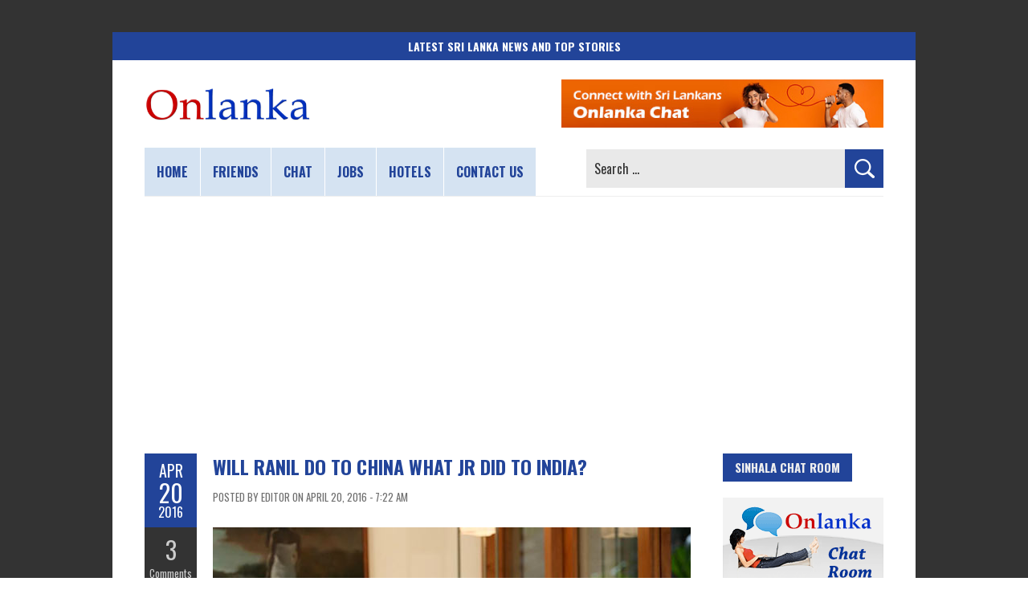

--- FILE ---
content_type: text/html; charset=utf-8
request_url: https://www.google.com/recaptcha/api2/aframe
body_size: 267
content:
<!DOCTYPE HTML><html><head><meta http-equiv="content-type" content="text/html; charset=UTF-8"></head><body><script nonce="FNjIZuq8ftVvtlfZSVtxXQ">/** Anti-fraud and anti-abuse applications only. See google.com/recaptcha */ try{var clients={'sodar':'https://pagead2.googlesyndication.com/pagead/sodar?'};window.addEventListener("message",function(a){try{if(a.source===window.parent){var b=JSON.parse(a.data);var c=clients[b['id']];if(c){var d=document.createElement('img');d.src=c+b['params']+'&rc='+(localStorage.getItem("rc::a")?sessionStorage.getItem("rc::b"):"");window.document.body.appendChild(d);sessionStorage.setItem("rc::e",parseInt(sessionStorage.getItem("rc::e")||0)+1);localStorage.setItem("rc::h",'1765151592101');}}}catch(b){}});window.parent.postMessage("_grecaptcha_ready", "*");}catch(b){}</script></body></html>

--- FILE ---
content_type: application/javascript; charset=utf-8
request_url: https://fundingchoicesmessages.google.com/f/AGSKWxX_iKsB6Hfn3KsW5u5xDC_vMH69b6k0CwLPYFnqcTPbro0ntoQgpeib5ek4ojSLHQVAHpQELir2zh9YodunQqANCsNlWyoM3O1zjXQ_Cbs7fsN7JYbhjK8a3CWIFM9H_T0b-zkVvArt-AJY0HooLRvQn5duRD-U-dT8vp7d9sn8Cmd0XLaiO04vqrqC/_/propads2./adsvariables./ugoads_inner./camaoadsense./adsec.
body_size: -1291
content:
window['5249662d-15e9-425b-9e6c-f56c5a5ef126'] = true;